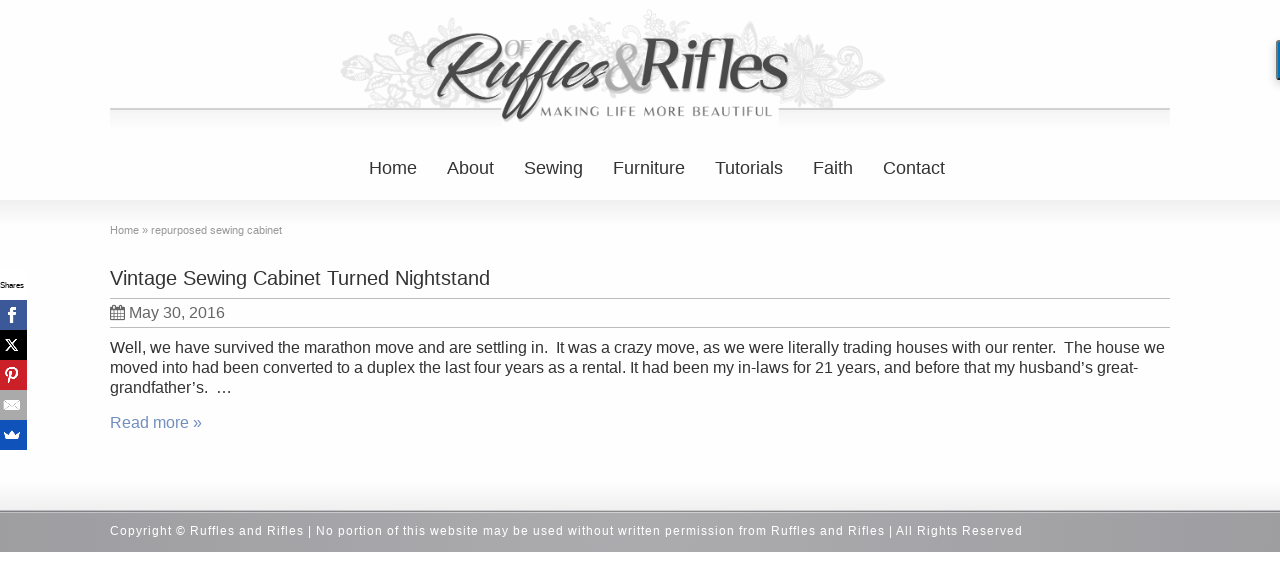

--- FILE ---
content_type: text/html; charset=UTF-8
request_url: https://rufflesandrifles.com/tag/repurposed-sewing-cabinet/
body_size: 7218
content:
<!DOCTYPE html>
<!--[if gt IE 8]><!--> <html class="no-js" lang="en-US"> <!--<![endif]-->
<head>
<meta charset="UTF-8" />
<!--[if IE]>
<meta http-equiv="X-UA-Compatible" content="IE=edge,chrome=1" />
<![endif]-->
<meta name="viewport" content="width=device-width, minimum-scale=1.0, initial-scale=1.0, user-scalable=no" />
<!-- Theme Favicons -->
<link rel="apple-touch-icon" sizes="144x144" href="https://rufflesandrifles.com/wp-content/themes/champion/images/apple-touch-icon.png" />
<meta name="msapplication-config" content="none"/>
<!-- Feeds and Pingback -->
<link rel="profile" href="https://gmpg.org/xfn/11" />
<link rel="alternate" type="application/rss+xml" title="Ruffles and Rifles RSS2 Feed" href="https://rufflesandrifles.com/feed/" /> 
<link rel="pingback" href="https://rufflesandrifles.com/xmlrpc.php" />
<meta name='robots' content='index, follow, max-image-preview:large, max-snippet:-1, max-video-preview:-1' />
	<style>img:is([sizes="auto" i], [sizes^="auto," i]) { contain-intrinsic-size: 3000px 1500px }</style>
	
	<!-- This site is optimized with the Yoast SEO plugin v26.2 - https://yoast.com/wordpress/plugins/seo/ -->
	<title>repurposed sewing cabinet Archives - Ruffles and Rifles</title>
	<link rel="canonical" href="https://rufflesandrifles.com/tag/repurposed-sewing-cabinet/" />
	<meta property="og:locale" content="en_US" />
	<meta property="og:type" content="article" />
	<meta property="og:title" content="repurposed sewing cabinet Archives - Ruffles and Rifles" />
	<meta property="og:url" content="https://rufflesandrifles.com/tag/repurposed-sewing-cabinet/" />
	<meta property="og:site_name" content="Ruffles and Rifles" />
	<script type="application/ld+json" class="yoast-schema-graph">{"@context":"https://schema.org","@graph":[{"@type":"CollectionPage","@id":"https://rufflesandrifles.com/tag/repurposed-sewing-cabinet/","url":"https://rufflesandrifles.com/tag/repurposed-sewing-cabinet/","name":"repurposed sewing cabinet Archives - Ruffles and Rifles","isPartOf":{"@id":"https://rufflesandrifles.com/#website"},"primaryImageOfPage":{"@id":"https://rufflesandrifles.com/tag/repurposed-sewing-cabinet/#primaryimage"},"image":{"@id":"https://rufflesandrifles.com/tag/repurposed-sewing-cabinet/#primaryimage"},"thumbnailUrl":"https://rufflesandrifles.com/wp-content/uploads/2016/04/Sewing-Cabinet-Nighstand-1-e1461737291903.jpg","inLanguage":"en-US"},{"@type":"ImageObject","inLanguage":"en-US","@id":"https://rufflesandrifles.com/tag/repurposed-sewing-cabinet/#primaryimage","url":"https://rufflesandrifles.com/wp-content/uploads/2016/04/Sewing-Cabinet-Nighstand-1-e1461737291903.jpg","contentUrl":"https://rufflesandrifles.com/wp-content/uploads/2016/04/Sewing-Cabinet-Nighstand-1-e1461737291903.jpg","width":419,"height":630,"caption":"Peacock Master Bedroom"},{"@type":"WebSite","@id":"https://rufflesandrifles.com/#website","url":"https://rufflesandrifles.com/","name":"Ruffles and Rifles","description":"","potentialAction":[{"@type":"SearchAction","target":{"@type":"EntryPoint","urlTemplate":"https://rufflesandrifles.com/?s={search_term_string}"},"query-input":{"@type":"PropertyValueSpecification","valueRequired":true,"valueName":"search_term_string"}}],"inLanguage":"en-US"}]}</script>
	<!-- / Yoast SEO plugin. -->


<link rel="alternate" type="application/rss+xml" title="Ruffles and Rifles &raquo; Feed" href="https://rufflesandrifles.com/feed/" />
<link rel="alternate" type="application/rss+xml" title="Ruffles and Rifles &raquo; Comments Feed" href="https://rufflesandrifles.com/comments/feed/" />
<link rel="alternate" type="application/rss+xml" title="Ruffles and Rifles &raquo; repurposed sewing cabinet Tag Feed" href="https://rufflesandrifles.com/tag/repurposed-sewing-cabinet/feed/" />
<link rel='stylesheet' id='wp-block-library-css' href='https://rufflesandrifles.com/wp-includes/css/dist/block-library/style.min.css?ver=6.8.3' type='text/css' media='all' />
<style id='classic-theme-styles-inline-css' type='text/css'>
/*! This file is auto-generated */
.wp-block-button__link{color:#fff;background-color:#32373c;border-radius:9999px;box-shadow:none;text-decoration:none;padding:calc(.667em + 2px) calc(1.333em + 2px);font-size:1.125em}.wp-block-file__button{background:#32373c;color:#fff;text-decoration:none}
</style>
<link rel='stylesheet' id='dashicons-css' href='https://rufflesandrifles.com/wp-includes/css/dashicons.min.css?ver=6.8.3' type='text/css' media='all' />
<link rel='stylesheet' id='essgrid-blocks-editor-css-css' href='https://rufflesandrifles.com/wp-content/plugins/essential-grid/admin/includes/builders/gutenberg/build/index.css?ver=1751237034' type='text/css' media='all' />
<link rel='stylesheet' id='tp-fontello-css' href='https://rufflesandrifles.com/wp-content/plugins/essential-grid/public/assets/font/fontello/css/fontello.css?ver=3.1.9.2' type='text/css' media='all' />
<link rel='stylesheet' id='esg-plugin-settings-css' href='https://rufflesandrifles.com/wp-content/plugins/essential-grid/public/assets/css/settings.css?ver=3.1.9.2' type='text/css' media='all' />
<link rel='stylesheet' id='theme-animate-new-css-css' href='https://rufflesandrifles.com/wp-content/themes/champion/css/animate.min.css?ver=6.8.3' type='text/css' media='all' />
<link rel='stylesheet' id='theme-themeicons-style-css' href='https://rufflesandrifles.com/wp-content/themes/champion/icons/themeicons/style.min.css?ver=6.8.3' type='text/css' media='all' />
<link rel='stylesheet' id='theme-style-css' href='https://rufflesandrifles.com/wp-content/themes/champion/css/screen.min.css?ver=6.8.3' type='text/css' media='all' />
<link rel='stylesheet' id='theme-topmenu-styles-css' href='https://rufflesandrifles.com/wp-content/themes/champion/css/topmenu.min.css?ver=6.8.3' type='text/css' media='all' />
<link rel='stylesheet' id='theme-icons-awesome-css' href='https://rufflesandrifles.com/wp-content/themes/champion/icons/awesome/css/font-awesome.min.css?ver=6.8.3' type='text/css' media='all' />
<link rel='stylesheet' id='theme-responsive-css' href='https://rufflesandrifles.com/wp-content/themes/champion/css/responsive.min.css?ver=6.8.3' type='text/css' media='all' />
<link rel='stylesheet' id='theme-skin-css' href='https://rufflesandrifles.com/wp-content/uploads/champion/skin.css?ver=1.752.907.636' type='text/css' media='all' />
<link rel='stylesheet' id='theme-google-font|Abel-css' href='https://fonts.googleapis.com/css?family=Abel&#038;ver=6.8.3' type='text/css' media='all' />
<script type="text/javascript" src="https://rufflesandrifles.com/wp-includes/js/jquery/jquery.min.js?ver=3.7.1" id="jquery-core-js"></script>
<script type="text/javascript" src="https://rufflesandrifles.com/wp-includes/js/jquery/jquery-migrate.min.js?ver=3.4.1" id="jquery-migrate-js"></script>
<script type="text/javascript" src="//rufflesandrifles.com/wp-content/plugins/revslider/sr6/assets/js/rbtools.min.js?ver=6.7.29" async id="tp-tools-js"></script>
<script type="text/javascript" src="//rufflesandrifles.com/wp-content/plugins/revslider/sr6/assets/js/rs6.min.js?ver=6.7.34" async id="revmin-js"></script>
<script type="text/javascript" src="https://rufflesandrifles.com/wp-content/themes/champion/js/jquery.fancybox.min.js?ver=2.1.5" id="jquery-fancybox-js"></script>
<script type="text/javascript" src="https://rufflesandrifles.com/wp-content/themes/champion/js/custom.combine.js?ver=6.8.3" id="custom-js-js"></script>
<link rel="https://api.w.org/" href="https://rufflesandrifles.com/wp-json/" /><link rel="alternate" title="JSON" type="application/json" href="https://rufflesandrifles.com/wp-json/wp/v2/tags/126" /><link rel="EditURI" type="application/rsd+xml" title="RSD" href="https://rufflesandrifles.com/xmlrpc.php?rsd" />

<script type="text/javascript">var theme_url='https://rufflesandrifles.com/wp-content/themes/champion';
var image_url='https://rufflesandrifles.com/wp-content/themes/champion/images';
var responsve_image_resize=false;
var responsive_image_upsize_only=true;
var images_have_resized_once=false;
var fancybox_options = {
	skin:'theme',
	title_type:'float',
	width:800,
	height:600,
	autoSize:true,
	autoWidth:false,
	autoHeight:false,
	fitToView:true,
	forceWHSet:false,
	aspectRatio:false,
	arrows:true,
	closeBtn:true,
	closeClick:false,
	nextClick:false,
	autoPlay:false,
	playSpeed:3000,
	preload:3,
	boxFrame:false,
	loop:true,
	thumbnail:true,
	thumbnail_width:50,
	thumbnail_height:50,
	thumbnail_position:'bottom'
};
var pie_progress_bar_color = "#000000",
	pie_progress_track_color = "#e5e5e5";
var gallery_loading_speed = 100;
var nav2select_indentString = "–";
var nav2select_defaultText = "Navigate to...";
var responsive_menu_location = "manual";
var responsive_menu_position = "";
var woocommerce_align_content = true;
var navRootInDuration=200,
    navRootOutDuration=200,
    navChildDelay=0,
    navChildInDuration=200,
    navChildOutDuration=100;
var theme_retina_multiplier="2x";
var theme_global_post_id=126;</script>
<style rel="stylesheet" id="theme-dynamic-style" type="text/css">

#header {
	background-image: url('');
	background-repeat: no-repeat;
	background-position: center bottom;
	background-attachment: scroll;
	-webkit-background-size: contain;
	-moz-background-size: contain;
	-o-background-size: contain;
	background-size: contain;
}
@media only screen and (max-width: 979px) {
.responsive .nav2select {
	margin-right:0;
	margin-left:0;
}
#navigation-wrapper {
	height:auto;
}
}

/* Default Padding CSS None Boxed Mode :
has_fluid_width  =  */

.page-layout-sections .elementor-container,
.layout-full .elementor-section-stretched > .elementor-container,
.page-layout-sections .fluid-width-section{
	padding-right: 20px;
	padding-left: 20px;
}

/* Default Padding CSS None Boxed Mode Between 768 and 979 
has_fluid_width  =  */

@media only screen and (min-width:768px) and (max-width:979px) {
.layout-full .fluid-width,
.layout-boxed .fluid-width{
	padding-right: 20px;
	padding-left: 20px;
}
.page-layout-sections .elementor-container,
.layout-full .elementor-section-stretched > .elementor-container,
.layout-boxed .elementor-section-stretched > .elementor-container,
.page-layout-sections .fluid-width-section,
.section.forcefull .fluid-width-section,
.layout-boxed .fluid-width{
	padding-right: 20px;
	padding-left: 20px;
}
}


/* Default Padding CSS None Boxed Mode Below 768
has_fluid_width  =  */

@media only screen and (max-width:767px) {
.layout-full .fluid-width,
.layout-boxed .fluid-width{
	padding-right: 20px;
	padding-left: 20px;
}
.page-layout-sections .elementor-container,
.layout-full .elementor-section-stretched > .elementor-container,
.layout-boxed .elementor-section-stretched > .elementor-container,
.page-layout-sections .fluid-width-section,
.section.forcefull .fluid-width-section,
.layout-boxed .fluid-width{
	padding-right: 20px;
	padding-left: 20px;
}

}.right_sidebar #main .content,
.left_sidebar #main .content {
	width:auto;
}
.left_sidebar #main,
.right_sidebar #main {
	width: calc(100% - 300px);
}
.left_sidebar #sidebar,
.right_sidebar #sidebar {
	width: 270px;
}

/* Default CSS Fluid Width / NoBox Mode :
has_fluid_width  =  */


/* Default CSS Inner Width Boxed-Layout - NoBox Mode : */
.layout-boxed .elementor-section-stretched > .elementor-container,
.inner-section,
.layout-boxed .inner,
.layout-boxed .sidebar .section.forcefull .inner-section,
.layout-boxed .sidebar .section.forcefull .inner-section-full { 
   width:1080px;
}

.layout-boxed .section-layout-boxed:not(.forcefull) .inner-section { 
   width:100%;
}

@media only screen and (max-width:1110px) {
.layout-boxed .elementor-section-stretched > .elementor-container,
.section-layout-boxed.forcefull .inner-section,
.layout-full .inner-section,
.layout-boxed .inner { 
   width:100%;
}

}
@media only screen and (min-width: 980px) and (max-width:1109px) {
.layout-boxed .elementor-section-stretched > .elementor-container {
padding-left:20px;
padding-right:20px;
}
}		
@media only screen and (min-width: 980px) and (max-width:1019px) {
.page-layout-sections .fluid-width-section,
.layout-full .fluid-width,
.layout-boxed .fluid-width{
	padding-right: 20px;
	padding-left: 20px;
}

.responsive .fluid-width .inner{
	width:100%;
}
.layout-boxed .elementor-section-stretched > .elementor-container,
.section.forcefull .fluid-width-section,
.layout-boxed .fluid-width{
	padding-right: 20px;
	padding-left: 20px;
}

.layout-boxed .sidebar .section.forcefull .inner-section,
.layout-boxed .sidebar .section.forcefull .inner-section-full,
.inner-section,
.inner { 
   width:100%;
}

}

@media only screen and (min-width: 980px) and (max-width:1109px) {
.layout-boxed .elementor-section-stretched > .elementor-container,
.layout-full .fluid-width,
.layout-boxed .fluid-width{
	padding-right: 20px;
	padding-left: 20px;
}

.page-layout-sections .fluid-width-section,
.section.forcefull .fluid-width-section,
.layout-boxed .fluid-width{
	padding-right: 20px;
	padding-left: 20px;
}
.fluid-width .inner{
	width:100%;
}

.layout-boxed .sidebar .section.forcefull .inner-section,
.layout-boxed .sidebar .section.forcefull .inner-section-full,
.inner-section,
.inner { 
   width:100%;
}

}

/* Default CSS None Boxed Mode Below 979 
has_fluid_width  =  */

@media only screen and  (max-width:979px) {
.responsive .fluid-width .inner{
	width:100%;
}

.inner-section,
.inner { 
   width:100%;
}

}
@media only screen and (min-width:768px) and (max-width:979px) {
/*
.responsive #header .inner.inner_height,
.responsive #header .inner {
	height: auto;
}
*/
#top_area,
#top_area.below_topmenu {
top: 50px;
z-index:402;
}
}/* .img-white-frame {
	padding: 5px;
	background: #FFF;
	box-shadow: 0px 0px 2px 2px #bcbcc0;
	box-sizing: border-box;
	-moz-box-sizing: border-box;
} */

</style>
<script type="application/ld+json" class="theme-schema-json-breadcrumbs">{"@context":"https:\/\/schema.org","@type":"BreadcrumbList","name":"repurposed sewing cabinet","itemListElement":[{"@type":"ListItem","position":1,"item":{"@id":"https:\/\/rufflesandrifles.com\/","name":"Home"}},{"@type":"ListItem","position":2,"item":{"@id":"https:\/\/rufflesandrifles.com\/tag\/repurposed-sewing-cabinet","name":"repurposed sewing cabinet"}}]}</script><meta name="generator" content="Powered by Slider Revolution 6.7.34 - responsive, Mobile-Friendly Slider Plugin for WordPress with comfortable drag and drop interface." />
<script>function setREVStartSize(e){
			//window.requestAnimationFrame(function() {
				window.RSIW = window.RSIW===undefined ? window.innerWidth : window.RSIW;
				window.RSIH = window.RSIH===undefined ? window.innerHeight : window.RSIH;
				try {
					var pw = document.getElementById(e.c).parentNode.offsetWidth,
						newh;
					pw = pw===0 || isNaN(pw) || (e.l=="fullwidth" || e.layout=="fullwidth") ? window.RSIW : pw;
					e.tabw = e.tabw===undefined ? 0 : parseInt(e.tabw);
					e.thumbw = e.thumbw===undefined ? 0 : parseInt(e.thumbw);
					e.tabh = e.tabh===undefined ? 0 : parseInt(e.tabh);
					e.thumbh = e.thumbh===undefined ? 0 : parseInt(e.thumbh);
					e.tabhide = e.tabhide===undefined ? 0 : parseInt(e.tabhide);
					e.thumbhide = e.thumbhide===undefined ? 0 : parseInt(e.thumbhide);
					e.mh = e.mh===undefined || e.mh=="" || e.mh==="auto" ? 0 : parseInt(e.mh,0);
					if(e.layout==="fullscreen" || e.l==="fullscreen")
						newh = Math.max(e.mh,window.RSIH);
					else{
						e.gw = Array.isArray(e.gw) ? e.gw : [e.gw];
						for (var i in e.rl) if (e.gw[i]===undefined || e.gw[i]===0) e.gw[i] = e.gw[i-1];
						e.gh = e.el===undefined || e.el==="" || (Array.isArray(e.el) && e.el.length==0)? e.gh : e.el;
						e.gh = Array.isArray(e.gh) ? e.gh : [e.gh];
						for (var i in e.rl) if (e.gh[i]===undefined || e.gh[i]===0) e.gh[i] = e.gh[i-1];
											
						var nl = new Array(e.rl.length),
							ix = 0,
							sl;
						e.tabw = e.tabhide>=pw ? 0 : e.tabw;
						e.thumbw = e.thumbhide>=pw ? 0 : e.thumbw;
						e.tabh = e.tabhide>=pw ? 0 : e.tabh;
						e.thumbh = e.thumbhide>=pw ? 0 : e.thumbh;
						for (var i in e.rl) nl[i] = e.rl[i]<window.RSIW ? 0 : e.rl[i];
						sl = nl[0];
						for (var i in nl) if (sl>nl[i] && nl[i]>0) { sl = nl[i]; ix=i;}
						var m = pw>(e.gw[ix]+e.tabw+e.thumbw) ? 1 : (pw-(e.tabw+e.thumbw)) / (e.gw[ix]);
						newh =  (e.gh[ix] * m) + (e.tabh + e.thumbh);
					}
					var el = document.getElementById(e.c);
					if (el!==null && el) el.style.height = newh+"px";
					el = document.getElementById(e.c+"_wrapper");
					if (el!==null && el) {
						el.style.height = newh+"px";
						el.style.display = "block";
					}
				} catch(e){
					console.log("Failure at Presize of Slider:" + e)
				}
			//});
		  };</script>
</head>
<body class="archive tag tag-repurposed-sewing-cabinet tag-126 wp-theme-champion responsive nobox-layout has-shadow shadow-dark has-gradient page-has-gradient sidebar-has-gradient sticky_header_disabled sticky_topmenu_disabled no-featured-header" itemscope="itemscope" itemtype="https://schema.org/WebPage" >
<div class="body-wrapper">
<header id="header" class="layout-boxed" itemscope="itemscope" itemtype="https://schema.org/WPHeader" >
	<div class="fluid-width">
	<div class="inner">
		<div id="logo" class="theme_logo_img logo-has-mobile" itemscope="itemscope" itemtype="https://schema.org/Organisation" ><a href="https://rufflesandrifles.com/" itemprop="url" ><img style="color:transparent;" class="site-logo ie_png" width="2500" height="319" src="https://rufflesandrifles.com/wp-content/uploads/2017/03/Of-RUFFLES-RIFLES.png" title="Ruffles and Rifles" alt="" itemprop="logo" /><img style="color:transparent;" class="mobile-logo ie_png" width="3129" height="662" src="https://rufflesandrifles.com/wp-content/uploads/2017/03/Of-RUFFLES-RIFLES-Mobile-1.png" title="Ruffles and Rifles" alt="" itemprop="logo" /></a></div><div id="navigation-wrapper" class="navigation-default section section-layout-boxed noboxforcefull"><div class="fluid-width-section"><div class="inner-section"><nav itemscope="itemscope" itemtype="https://schema.org/SiteNavigationElement" id="navigation" class="jqueryslidemenu theme_main_menu nav-align-default nav_sub_arrow fullwidth-sub-menu-offsets_enabled"><ul id="menu-main" class="menu"><li id="menu-item-18" class="menu-item menu-item-type-post_type menu-item-object-page menu-item-home menu-item-level-0 menu-item-18"><a href="https://rufflesandrifles.com/" itemprop="url"><span class="menu-item-markup-span menu-item-title" itemprop="name" >Home</span></a></li><li id="menu-item-16" class="menu-item menu-item-type-post_type menu-item-object-page menu-item-level-0 menu-item-16"><a href="https://rufflesandrifles.com/about/" itemprop="url"><span class="menu-item-markup-span menu-item-title" itemprop="name" >About</span></a></li><li id="menu-item-209" class="menu-item menu-item-type-post_type menu-item-object-page menu-item-level-0 menu-item-209"><a href="https://rufflesandrifles.com/sewing/" itemprop="url"><span class="menu-item-markup-span menu-item-title" itemprop="name" >Sewing</span></a></li><li id="menu-item-213" class="menu-item menu-item-type-post_type menu-item-object-page menu-item-level-0 menu-item-213"><a href="https://rufflesandrifles.com/furniture/" itemprop="url"><span class="menu-item-markup-span menu-item-title" itemprop="name" >Furniture</span></a></li><li id="menu-item-15" class="menu-item menu-item-type-post_type menu-item-object-page menu-item-level-0 menu-item-15"><a href="https://rufflesandrifles.com/tutorials/" itemprop="url"><span class="menu-item-markup-span menu-item-title" itemprop="name" >Tutorials</span></a></li><li id="menu-item-205" class="menu-item menu-item-type-post_type menu-item-object-page menu-item-level-0 menu-item-205"><a href="https://rufflesandrifles.com/devotionals/" itemprop="url"><span class="menu-item-markup-span menu-item-title" itemprop="name" >Faith</span></a></li><li id="menu-item-17" class="menu-item menu-item-type-post_type menu-item-object-page menu-item-level-0 menu-item-17"><a href="https://rufflesandrifles.com/contact-us/" itemprop="url"><span class="menu-item-markup-span menu-item-title" itemprop="name" >Contact</span></a></li></ul></nav></div></div></div>	</div>
		</div>
</header>
<div id="page" class="layout-boxed">	<div class="fluid-width">		<div class="inner"><section id="breadcrumbs"><div class="breadcrumb breadcrumbs"><div class="breadcrumbs-plus theme-breadcrumbs"><span><a href="https://rufflesandrifles.com/" class="home"><span>Home</span></a></span> <span class='separator'>&raquo;</span> <span><a href="https://rufflesandrifles.com/tag/repurposed-sewing-cabinet"><span>repurposed sewing cabinet</span></a></span></div></div></section><div id="main">			<div class="content"  role="main" itemprop="mainContentOfPage" >
			<div id="blog_695" class="theme_blog_list">		<article id="post-2039" class="hentry entry entry_left" itemscope="itemscope" itemtype="https://schema.org/CreativeWork" > 
		<div class="article-content">			<div class="entry_info">
				<h2 class="entry-title entry_title " itemprop="headline" ><a href="https://rufflesandrifles.com/vintage-sewing-cabinet-turned-nightstand/" rel="bookmark" title="Permanent Link to Vintage Sewing Cabinet Turned Nightstand">Vintage Sewing Cabinet Turned Nightstand</a></h2>				<div class="entry_meta "><time class="published updated" datetime="2016-05-30" itemprop="datePublished" ><meta  itemprop="dateModified" content="2016-09-07" ><a href="https://rufflesandrifles.com/2016/05/"><i class="theme-icon icon_calendar-meta meta-icon meta-icon-calendar"></i>May 30, 2016</a></time></div>			</div>
												<div class="entry_content entry-content"  itemprop="description " >
		<div class="content-text "><p>Well, we have survived the marathon move and are settling in.  It was a crazy move, as we were literally trading houses with our renter.  The house we moved into had been converted to a duplex the last four years as a rental. It had been my in-laws for 21 years, and before that my husband&#8217;s great-grandfather&#8217;s.  &#8230;</p>
</div>				<div class="read_more_wrap">
					<a class="read_more_link" href="https://rufflesandrifles.com/vintage-sewing-cabinet-turned-nightstand/" rel="nofollow">Read more »</a>
				</div>
			
			</div>
				</div>
		</article>
		</div><div class="clearboth"></div></div></div><div class="clearboth"></div>		</div>	</div></div><footer id="footer" class="theme-footer"  role="contentinfo" itemscope="itemscope" itemtype="https://schema.org/WPFooter" >
<div id="footer-widget-area" class="footer-widget-area layout-boxed">
</div>
	<div id="footer_bottom" class="sub-footer layout-boxed">
	<div class="fluid-width">
		<div class="inner sub-footer">			
			<div id="copyright">Copyright © Ruffles and Rifles | No portion of this website may be used without written permission from Ruffles and Rifles | All Rights Reserved</div><div class="clearboth"></div>		</div>
	</div>
	</div>
</footer>

		<script>
			window.RS_MODULES = window.RS_MODULES || {};
			window.RS_MODULES.modules = window.RS_MODULES.modules || {};
			window.RS_MODULES.waiting = window.RS_MODULES.waiting || [];
			window.RS_MODULES.defered = false;
			window.RS_MODULES.moduleWaiting = window.RS_MODULES.moduleWaiting || {};
			window.RS_MODULES.type = 'compiled';
		</script>
		<script type="speculationrules">
{"prefetch":[{"source":"document","where":{"and":[{"href_matches":"\/*"},{"not":{"href_matches":["\/wp-*.php","\/wp-admin\/*","\/wp-content\/uploads\/*","\/wp-content\/*","\/wp-content\/plugins\/*","\/wp-content\/themes\/champion\/*","\/*\\?(.+)"]}},{"not":{"selector_matches":"a[rel~=\"nofollow\"]"}},{"not":{"selector_matches":".no-prefetch, .no-prefetch a"}}]},"eagerness":"conservative"}]}
</script>
<script>var ajaxRevslider;function rsCustomAjaxContentLoadingFunction(){ajaxRevslider=function(obj){var content='',data={action:'revslider_ajax_call_front',client_action:'get_slider_html',token:'c928a7e325',type:obj.type,id:obj.id,aspectratio:obj.aspectratio};jQuery.ajax({type:'post',url:'https://rufflesandrifles.com/wp-admin/admin-ajax.php',dataType:'json',data:data,async:false,success:function(ret,textStatus,XMLHttpRequest){if(ret.success==true)content=ret.data;},error:function(e){console.log(e);}});return content;};var ajaxRemoveRevslider=function(obj){return jQuery(obj.selector+' .rev_slider').revkill();};if(jQuery.fn.tpessential!==undefined)if(typeof(jQuery.fn.tpessential.defaults)!=='undefined')jQuery.fn.tpessential.defaults.ajaxTypes.push({type:'revslider',func:ajaxRevslider,killfunc:ajaxRemoveRevslider,openAnimationSpeed:0.3});}var rsCustomAjaxContent_Once=false;if(document.readyState==="loading")document.addEventListener('readystatechange',function(){if((document.readyState==="interactive"||document.readyState==="complete")&&!rsCustomAjaxContent_Once){rsCustomAjaxContent_Once=true;rsCustomAjaxContentLoadingFunction();}});else{rsCustomAjaxContent_Once=true;rsCustomAjaxContentLoadingFunction();}</script><script async>(function(s,u,m,o,j,v){j=u.createElement(m);v=u.getElementsByTagName(m)[0];j.async=1;j.src=o;j.dataset.sumoSiteId='db5914fc4950feeeacd5995dca24dbe52fc7fb5e03125a2c47ec37a51da5483b';j.dataset.sumoPlatform='wordpress';v.parentNode.insertBefore(j,v)})(window,document,'script','//load.sumome.com/');</script>        <script type="application/javascript">
            const ajaxURL = "https://rufflesandrifles.com/wp-admin/admin-ajax.php";

            function sumo_add_woocommerce_coupon(code) {
                jQuery.post(ajaxURL, {
                    action: 'sumo_add_woocommerce_coupon',
                    code: code,
                });
            }

            function sumo_remove_woocommerce_coupon(code) {
                jQuery.post(ajaxURL, {
                    action: 'sumo_remove_woocommerce_coupon',
                    code: code,
                });
            }

            function sumo_get_woocommerce_cart_subtotal(callback) {
                jQuery.ajax({
                    method: 'POST',
                    url: ajaxURL,
                    dataType: 'html',
                    data: {
                        action: 'sumo_get_woocommerce_cart_subtotal',
                    },
                    success: function (subtotal) {
                        return callback(null, subtotal);
                    },
                    error: function (err) {
                        return callback(err, 0);
                    }
                });
            }
        </script>
        <link rel='stylesheet' id='rs-plugin-settings-css' href='//rufflesandrifles.com/wp-content/plugins/revslider/sr6/assets/css/rs6.css?ver=6.7.34' type='text/css' media='all' />
<style id='rs-plugin-settings-inline-css' type='text/css'>
.tp-caption a{color:#ff7302;text-shadow:none;-webkit-transition:all 0.2s ease-out;-moz-transition:all 0.2s ease-out;-o-transition:all 0.2s ease-out;-ms-transition:all 0.2s ease-out}.tp-caption a:hover{color:#ffa902}
</style>
</div>
<script>
  (function(i,s,o,g,r,a,m){i['GoogleAnalyticsObject']=r;i[r]=i[r]||function(){
  (i[r].q=i[r].q||[]).push(arguments)},i[r].l=1*new Date();a=s.createElement(o),
  m=s.getElementsByTagName(o)[0];a.async=1;a.src=g;m.parentNode.insertBefore(a,m)
  })(window,document,'script','https://www.google-analytics.com/analytics.js','ga');

  ga('create', 'UA-100447158-1', 'auto');
  ga('send', 'pageview');

</script></body>
</html>

--- FILE ---
content_type: text/css
request_url: https://rufflesandrifles.com/wp-content/themes/champion/css/topmenu.min.css?ver=6.8.3
body_size: 1096
content:
/*! Champion
* Copyright (c) 2014-2024 Xcelerated Technologies Ltd O/A www.thethemebuilders.com */

/* ======================================================= */
/*                      Top Menu CSS                       */
/* ======================================================= */
/*
Top Menu Stylesheet
*/

.rtl .icon_shop-cart,.rtl .icon_shop-cart-raster,.rtl .icon_shop-enter,.rtl .icon_shop-exit,.rtl .icon_shop-cart-open{filter:progid:DXImageTransform.Microsoft.BasicImage(rotation=0,mirror=1);-webkit-transform:scale(-1,1);-ms-transform:scale(-1,1);-o-transform:scale(-1,1);transform:scale(-1,1)}.rtl #navigation-wrapper.amount,.rtl #top-bar-menu .amount{float:left;padding-right:4px}.responsive #header .inner.inner_auto_height{height:auto}@media only screen and (max-width:767px){.responsive #header .inner.inner_auto_height,.responsive #header .inner{height:auto}}#topbarmenu_sticky_wrapper{z-index:9999}#topbarmenu{position:relative;top:0;width:100%;left:0;height:40px;box-sizing:content-box}#topbarmenu_sticky_wrapper .inner_topbarmenu_sticky_wrapper{padding:0;margin-left:auto;margin-right:auto}#topbarmenu .fluid-width-section{height:inherit}#topbarmenu .inner-section-full,#topbarmenu .inner-section{position:relative;height:inherit;line-height:0}#topbarmenu:not(.forcefull) .inner-section-full,#topbarmenu:not(.forcefull) .inner-section{padding-left:0;padding-right:0}#topbarmenu #navigation{height:auto;position:relative;right:auto;left:0;bottom:0;float:left}.rtl #topbarmenu #navigation{left:auto;right:0;float:right}#topbarmenu #navigation .menu > li > a,#topbarmenu #navigation .menu > li > a:visited{font-size:11px}#topbarmenu .jqueryslidemenu,#topbarmenu .jqueryslidemenu ul{z-index:450}#topbarmenu .jqueryslidemenu ul li ul li ul{z-index:452}.responsive #topbarmenu .nav2select{margin-bottom:0;margin-top:0;font-size:18px}.responsive #topbarmenu .nav2select_div{width:calc(100% - 70px);float:right}.rtl.responsive #topbarmenu .nav2select_div{float:left}@media only screen and (max-width: 767px){#header #topbarmenu .inner-section-full,#header #topbarmenu .inner-section{overflow:visible}}#topbarmenu #navigation > ul > li{height:auto}#topbarmenu #navigation > ul > li > a{margin-top:0}#topbarmenu.normalstyle .jqueryslidemenu > ul > li > a{height:38px;line-height:36px;padding:2px 6px 0;margin:0}#topbarmenu.compactstyle #navigation > ul,#topbarmenu.buttonstyle #navigation > ul{padding-top:5px;padding-bottom:5px}#topbarmenu.compactstyle .jqueryslidemenu > ul > li > a{margin:0}#topbarmenu.compactstyle .jqueryslidemenu > ul > li > a,#topbarmenu.buttonstyle .jqueryslidemenu > ul > li > a{height:30px;line-height:30px;padding:0 6px}#topbarmenu.buttonstyle .jqueryslidemenu > ul > li > a{margin-right:5px;margin-left:0}.rtl #topbarmenu.buttonstyle .jqueryslidemenu > ul > li > a{margin-left:5px;margin-right:0}#topbarmenu.buttonstyle .jqueryslidemenu > ul > li > a{-webkit-border-radius:5px;-moz-border-radius:5px;border-radius:5px}#topbarmenu.normalstyle .jqueryslidemenu > ul > li > a,#topbarmenu.compactstyle .jqueryslidemenu > ul > li > a{border-radius:0}#topbarmenu.compactstyle .jqueryslidemenu > ul > li,#topbarmenu.buttonstyle .jqueryslidemenu > ul > li{padding-bottom:5px}#topbarmenu #navigation.jqueryslidemenu ul li ul li{height:auto}#topbarmenu #navigation.jqueryslidemenu ul li ul li.menu-has-description a{height:auto}#topbarmenu #navigation.jqueryslidemenu ul li ul li ul{top:2px}#topbarmenu #navigation .top_menu_nav_logo{float:left;width:40px;padding:0 3px;height:auto;box-sizing:content-box}#topbarmenu.buttonstyle #navigation .top_menu_nav_logo{width:36px;margin-top:-3px;margin-right:5px;border-radius:5px}#topbarmenu.compactstyle #navigation .top_menu_nav_logo{width:36px;margin-top:-3px;margin-right:5px}.rtl #topbarmenu.compactstyle #navigation .top_menu_nav_logo,.rtl #topbarmenu.buttonstyle #navigation .top_menu_nav_logo{margin-left:5px;margin-right:0}.rtl #topbarmenu #navigation .top_menu_nav_logo{float:right}#topbarmenu #navigation > ul,#topbarmenu #navigation.nav-align-right > ul,#topbarmenu #navigation.nav-align-right > ul,#topbarmenu #navigation.nav-align-default > ul{float:initial}#topbarmenu.buttonstyle #navigation .nav2select_wrapper .top_menu_nav_logo,#topbarmenu.compactstyle #navigation .nav2select_wrapper .top_menu_nav_logo,#topbarmenu #navigation .nav2select_wrapper .top_menu_nav_logo{padding:0;margin:0}.nav2select_wrapper .nav_logo_div{display:none;float:left}.rtl .nav2select_wrapper .nav_logo_div{float:right}@media only screen and (min-width:980px){.hide_on_desktop{display:none}#top_area.below_topmenu.hide_on_desktop,#top_area.topmenu.hide_on_desktop,#top_area.hide_on_desktop{display:none}}@media only screen and (max-width:979px){.hide_on_mobile{display:none}#top_area.below_topmenu.hide_on_mobile,#top_area.topmenu.hide_on_mobile,#top_area.hide_on_mobile{display:none}}#top_area{text-align:right}.rtl #top_area{text-align:left}.rtl #top_area.topmenu .widget_social img{margin:0 0 5px 10px}#top_area.below_topmenu{display:none}@media only screen and (max-width:767px){.rtl #top_area,#top_area{text-align:center}}#header #top_area #searchform input.text_input{background-color:#fafafa;box-shadow:inset 1px 1px 2px 0 #303030;font:bold 12px Arial,Helvetica,Sans-serif;color:#606060;padding-left:15px;-webkit-border-radius:20px;-moz-border-radius:20px;border-radius:20px;width:175px;-webkit-transition:all .7s ease;-moz-transition:all .7s ease;-o-transition:all .7s ease;transition:all .7s ease}#header #top_area #searchform input.text_input:focus{width:225px}#header #navigation #searchform .text_input{width:100%}.box-layout #header-sticker-wrapper.sticker_enabled #header #topbarmenu.above-inner{margin-left:-20px;margin-right:-20px}@media only screen and (max-width:979px){.responsive #header #top_area #searchform input.text_input{-webkit-transition:none;-moz-transition:none;-o-transition:none;transition:none}.responsive #header #top_area #searchform input.text_input:focus{width:175px}}@media only screen and (max-width:767px){.responsive #header #top_area #searchform input.text_input{-webkit-border-radius:1px;-moz-border-radius:1px;border-radius:1px;padding-left:8px}.responsive #header #top_area #searchform.search_with_icon input.text_input:focus,.responsive #header #top_area #searchform.search_with_icon input.text_input{width:100%}}::-ms-clear{display:none}::-ms-reveal{display:none}

--- FILE ---
content_type: text/plain
request_url: https://www.google-analytics.com/j/collect?v=1&_v=j102&a=739000155&t=pageview&_s=1&dl=https%3A%2F%2Frufflesandrifles.com%2Ftag%2Frepurposed-sewing-cabinet%2F&ul=en-us%40posix&dt=repurposed%20sewing%20cabinet%20Archives%20-%20Ruffles%20and%20Rifles&sr=1280x720&vp=1280x720&_u=IEBAAEABAAAAACAAI~&jid=880587349&gjid=1574403211&cid=994421258.1761961026&tid=UA-100447158-1&_gid=983656126.1761961026&_r=1&_slc=1&z=575888972
body_size: -452
content:
2,cG-N68368W37N